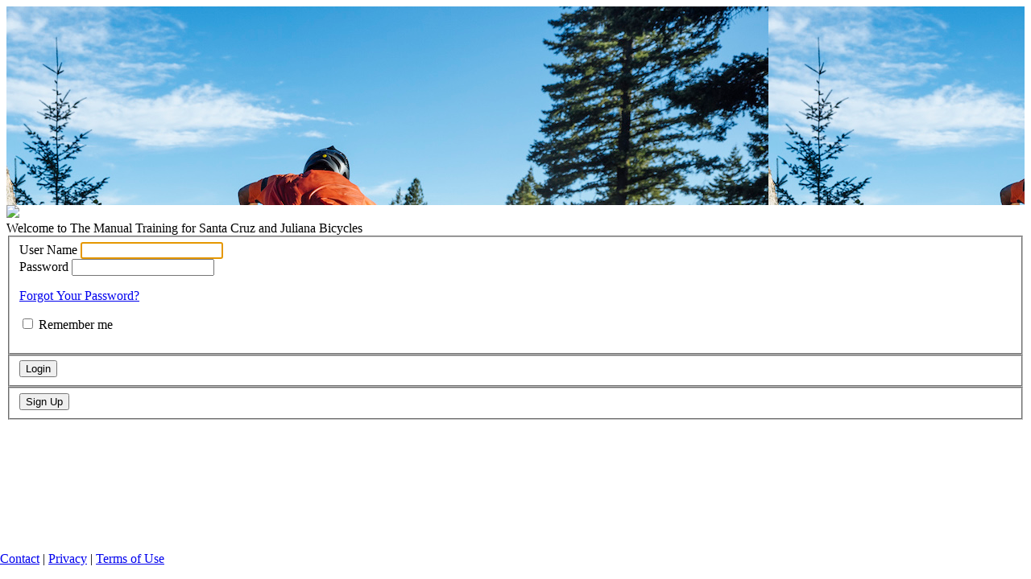

--- FILE ---
content_type: text/html; charset=UTF-8
request_url: https://themanual-na.santacruzbicycles.com/login
body_size: 1177
content:
<!DOCTYPE HTML>
<html>

<head>
	<meta http-equiv="X-UA-Compatible" content="IE=edge">
	<meta http-equiv="Content-Type" content="text/html;charset=utf-8">
	<meta name="viewport" content="width=device-width, initial-scale=1">

	<link rel="stylesheet" href="https://use.typekit.net/xfk1rzu.css">
	
	<title>Log In | Santa Cruz</title>


	<link href="/assets/brands/santacruz/css/jquery-ui-1.11.2.min.css" rel="stylesheet" type="text/css">
	<link href="/assets/brands/santacruz/css/compiled/bootstrap.min.css" rel="stylesheet" type="text/css">
	<link href="/assets/brands/santacruz/css/compiled/font-awesome-4.4.0/font-awesome.min.css" rel="stylesheet" type="text/css">
	<link href="/assets/brands/santacruz/css/bootstrap-theme.min.css" rel="stylesheet" type="text/css">

	<link href="/assets/brands/santacruz/css/compiled/site.min.css" rel="stylesheet" type="text/css">

	<script type="text/javascript" src="/js/jquery-1.11.1.min.js"></script>
	<script type="text/javascript" src="/js/jquery-ui-1.11.2.min.js"></script>

	<link rel="icon" href="/assets/brands/santacruz/images/icons/santacruz-favicon.png" />

	<script type="text/javascript" src="/assets/brands/santacruz/js/bootstrap.min.js"></script>
	<script type="text/javascript" src="/assets/brands/santacruz/js/site.js"></script>

</head>
<body id="body-login" class="login-signup page-login not-logged-in">

	<div id="main-wrapper">
		<div id="main" class="login">

			
	<div id="login-content" class="row-no-padding">
		<div id="login-background" class="col-sm-7 login-background" style="background-image: url(//themanual-na.santacruzbicycles.com/s3_assets/slideshows/Login_SCB_Heckler_SL2023-5484.jpg);">
		</div>
		<div class="mobile-signup-logo">
			<img src="/assets/brands/santacruz/images/logos/white-logo-lg.png">
		</div>
		<div id="login-left-content" class="col-sm-5">
			<div id="form" class="form-wrap login-form-wrap">
				<div class="container">
					<div class="login-wrap">
						<span class="login-intro-title">Welcome to The Manual</span>
						<span class="login-intro-sub">Training for Santa Cruz and Juliana Bicycles</span>
						<form action="/login/authorize" method="post" id="signinform">
							<fieldset>
								
									<label for="user_name">User Name</label>
									<input type="text" id="user_name" name="user_name" autofocus /><br>
									<label for="password">Password</label>
									<input type="password" id="password" name="password" />


								<label>
									<input type="hidden" name="rem" value="false">
									<p class="small forgot-pass-link">
										<a href="/password">Forgot Your Password?</a>
									</p>
									<p class="remember-me">
										<input type="checkbox" id="remember_me" name="remember_me" class="checkbox" /> 
										<label for="remember_me" class="small remember-me checkbox-label">Remember me </label>
									</p>				
								</label>
							</fieldset>



							<fieldset>
								<div class="submit-wrap">
									<button type="submit" value="Login" class="red-btn">Login</button>
								</div>
							</fieldset>
						</form>
					</div>
					<div class="">
						<form action="/signup/prelogin" method="get" id="signupform">
							<fieldset>
								<button type="submit" value="Sign Up" class="black-outline-btn">Sign Up</button>
							</fieldset>
						</form>
					</div>
				</div>
				<div class="login-footer">
					<p><a href="/contact">Contact</a> | <a href="/terms/privacy">Privacy</a> | <a href="/terms">Terms of Use</a></p>
				</div>
			</div>
		</div> 
	</div>
	<script>
		$(document).ready(function() {
			var left = $('#login-left-content').height();

	    	$('#login-background').height(left);

	    });

	</script>


		</div><!-- /#main -->
	</div>
	<script>
		var windowHeight = $(window).height();
		var footerPosition = $(".login-footer").position()['top'] + 40;
		if (windowHeight > footerPosition) {
		    $(".login-footer").css("position", "absolute");
		    $(".login-footer").css("bottom", "0");
		    $(".login-footer").css("left", "0");
		    $(".login-footer").css("width", "100%");
		}
	</script>
</body>
</html>
